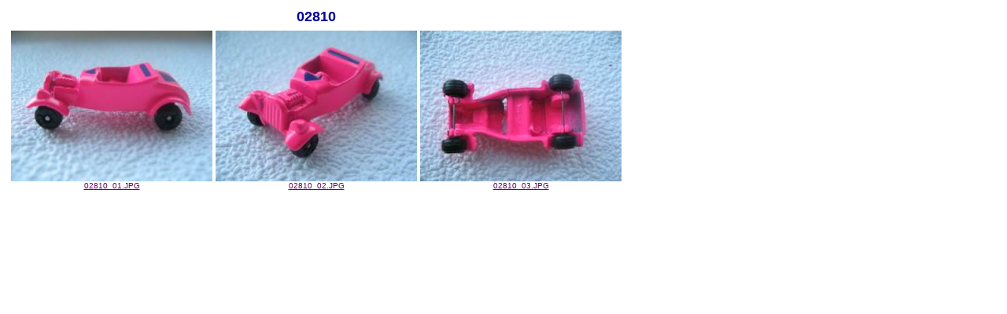

--- FILE ---
content_type: text/html
request_url: https://www.etnl-diecast.com/images/02810_01.htm
body_size: 263
content:
<HTML>
<HEAD><TITLE>02810</TITLE></HEAD>
<BODY bgcolor="#ffffff" text="#000099" link="#660066" vlink="#cc99cc" alink="#33ff99">
<TABLE>
<TR><TD ALIGN=CENTER><FONT face="Verdana, Arial, Helvetica, Sans-Serif" size="+1"><B>02810</B></FONT></TD></TR>
<P>
<TR><TD ALIGN=CENTER><TABLE>
<TR>
<TD ALIGN=CENTER VALIGN=BOTTOM><FONT face="Verdana, Arial, Helvetica, Sans-Serif" size="-2"><A HREF="http://www.etnl-diecast.com/images/02810_01.JPG"><IMG SRC="http://www.etnl-diecast.com/images/TN_02810_01.JPG" ALT="02810_01.JPG"><BR>02810_01.JPG</A></FONT></TD>
<TD ALIGN=CENTER VALIGN=BOTTOM><FONT face="Verdana, Arial, Helvetica, Sans-Serif" size="-2"><A HREF="http://www.etnl-diecast.com/images/02810_02.JPG"><IMG SRC="http://www.etnl-diecast.com/images/TN_02810_02.JPG" ALT="02810_02.JPG"><BR>02810_02.JPG</A></FONT></TD>
<TD ALIGN=CENTER VALIGN=BOTTOM><FONT face="Verdana, Arial, Helvetica, Sans-Serif" size="-2"><A HREF="http://www.etnl-diecast.com/images/02810_03.JPG"><IMG SRC="http://www.etnl-diecast.com/images/TN_02810_03.JPG" ALT="02810_03.JPG"><BR>02810_03.JPG</A></FONT></TD>
</TR>
</TABLE></TD></TR>
<P><TR><TD ALIGN=CENTER><TR><TD ALIGN=CENTER></TD></TR>
</TABLE>
</BODY>
</HTML>
